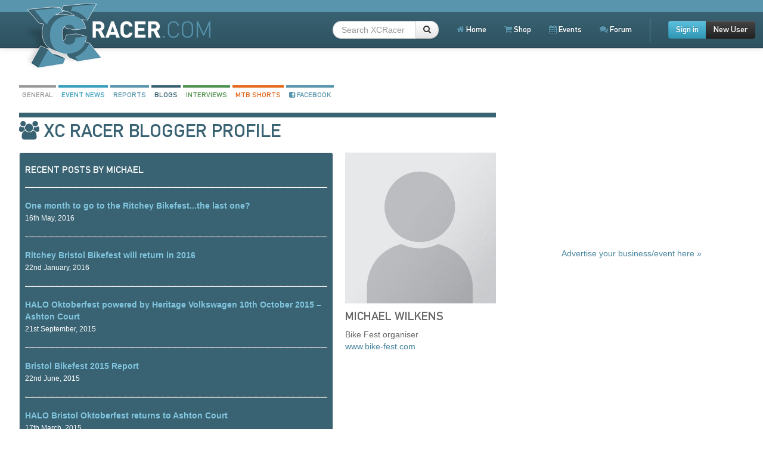

--- FILE ---
content_type: text/html
request_url: https://www.xcracer.com/Rider-Blogs.php?editor_id=3596
body_size: 4033
content:
<!DOCTYPE html>
<html lang="en">
<head>

<!-- Basic Page Needs
  ================================================== -->
	<meta http-equiv="Content-Type" content="text/html; charset=UTF-8" />
	<title>Michael&nbspWilkens | XCRacer.com Blogger</title>

<!-- Facebook Metas
  	================================================== -->
	<meta property="og:title" content="Michael&nbspWilkens | XCRacer.com Blogger"/>
	<meta property="og:image" content=""/>
	<meta property="og:description" content=""/>
	<meta property="og:site_name" content="XC Racer.com"/>
	<meta property="og:url" content="http://www.xcracer.com/" />
	<meta property="fb:app_id" content="1724691857763385"/>
	
<!-- Mobile Specific Metas
  	================================================== -->
	<meta name="viewport" content="width=device-width, initial-scale=1">

<!-- CSS
  	================================================== -->
	<link rel="stylesheet" href="/template/bootstrap/css/bootstrap.min.css">
	<link rel="stylesheet" href="/template/FontAwesome/css/font-awesome.css">
    <link rel="stylesheet" href="/template/FancyBox/source/jquery.fancybox.css?v=2.1.3" type="text/css" media="screen" />
	<link rel="stylesheet" href="/template/style/layout.css">

<!-- Favicon
	================================================== -->
	<link rel="shortcut icon" href="/template/images/favicon.png">
	<link rel="apple-touch-icon" sizes="57x57" href="/template/images/apple-touch-icon.png">
	<link rel="apple-touch-icon" sizes="72x72" href="/template/images/apple-touch-icon-72x72.png">
	<link rel="apple-touch-icon" sizes="114x114" href="/template/images/apple-touch-icon-114x114.png">
	<link rel="stylesheet" href="https://fast.fonts.com/cssapi/538599a7-3032-45f9-b7ce-56cf1fe51b14.css"/>

<!-- JS more in footer
	================================================== -->
	<script src="https://code.jquery.com/jquery-1.8.3.js"></script>

<!-- Analytics
	================================================== -->
	<!-- Global site tag (gtag.js) - Google Analytics -->
<script async src="https://www.googletagmanager.com/gtag/js?id=UA-4243497-5"></script>
<script>
  window.dataLayer = window.dataLayer || [];
  function gtag(){dataLayer.push(arguments);}
  gtag('js', new Date());

  gtag('config', 'UA-4243497-5');
</script>

	
<script type="text/javascript" src="https://maps.google.com/maps/api/js?sensor=false"></script>

</head>
<body onload="initialize()"><div id="viewport">
	<div class="mSideArea">
		<ul class="nav mobile">
			<li><form action="/Search-Results.html" class="form-search">
  <div class="input-append">
    <input type="hidden" name="cx" value="partner-pub-9103890749129707:oowpzr-3moz" />
    <input type="hidden" name="cof" value="FORID:11" />
    <input type="hidden" name="ie" value="ISO-8859-1" />
    <input type="text" name="q" class="span2 search-query" placeholder="Search XCRacer">
    <button type="submit" name="sa" class="btn"><i class="icon-search"></i></button>
  </div>
</form>
<script type="text/javascript" src="http://www.google.co.uk/cse/brand?form=cse-search-box&amp;lang=en"></script></li>
<li><a href="/"><i class="icon-home xcracer-light-blue"></i> Home</a></li>
<li><a href="/UK-Mountain-Bike-Event-Calendar.php"><i class="icon-calendar xcracer-light-blue"></i> Events</a></li>
<li><a href="/forum/"><i class="icon-comments xcracer-light-blue"></i> Forum</a></li>
<li><a href="/shop/"><i class="icon-shopping-cart xcracer-light-blue"></i> Shop</a></li>
<li><a href="/users/"><i class="icon-user xcracer-light-blue"></i> My XCRacer</a></li>
			</ul>
	</div>
	<div id="page">
		<!-- NAVBAR
================================================== -->
<div class="navbar navbar-inverse navbar-fixed-top">
	<div class="navbar-inner">
		<div class="container">
	    	<div class="logo"><a href="/">XCRacer.com</a></div>
			<a class="btn btn-navbar" id="bt">
				<span class="icon-bar"></span>
				<span class="icon-bar"></span>
				<span class="icon-bar"></span>
			</a>
			<div class="hidden-phone">
				<ul class="nav pull-right">
					<li class="last"><a href="/forum/"><i class="icon-comments xcracer-light-blue"></i> Forum</a></li>
<li>		<div class="btn-group">
			<a href="/users/login.php" class="btn btn-info">Sign in</a>
			<a href="/users/startsignup.php" class="btn btn-inverse">New User</a>
		</div>
	</li>				</ul>
			</div>
			<div class="mobile-nav">
				<ul class="nav pull-right">
					<li id="search-main-menu"><form action="/Search-Results.html" class="form-search">
  <div class="input-append">
    <input type="hidden" name="cx" value="partner-pub-9103890749129707:oowpzr-3moz" />
    <input type="hidden" name="cof" value="FORID:11" />
    <input type="hidden" name="ie" value="ISO-8859-1" />
    <input type="text" name="q" class="span2 search-query" placeholder="Search XCRacer">
    <button type="submit" name="sa" class="btn"><i class="icon-search"></i></button>
  </div>
</form>
<script type="text/javascript" src="http://www.google.co.uk/cse/brand?form=cse-search-box&amp;lang=en"></script></li>
					<li><a href="/"><i class="icon-home xcracer-light-blue"></i> Home</a></li>
					<li><a href="/shop/"><i class="icon-shopping-cart xcracer-light-blue"></i> Shop</a></li>
					<li><a href="/UK-Mountain-Bike-Event-Calendar.php"><i class="icon-calendar xcracer-light-blue"></i> Events</a></li>
				</ul>
			</div>
		</div>
	</div>
</div>		<div class="container container-fullwidth">
		<div class="row-fluid row-top two-col-ads">
<div class="span8">
		<div class="visible-desktop">
		<a href="contentcategory.php?catid=1" class="btn-ed-nav btn-general-news">General<span class="hidden-960"> News</span></a>
		<a href="contentcategory.php?catid=2" class="btn-ed-nav btn-event-news">Event News</a>
		<a href="event-reports.php" class="btn-ed-nav btn-event-reports"><span class="hidden-960">Event </span>Reports</a>
		<a href="blog-home.php" class="btn-ed-nav btn-blog">Blogs</a>
<!-- 		<a href="contentcategory.php?catid=5" class="btn-ed-nav btn-training">Training</a> -->
		<a href="contentcategory.php?catid=7" class="btn-ed-nav btn-interviews">Interviews</a>
<!-- 		<a href="contentcategory.php?catid=4" class="btn-ed-nav btn-places-to-ride">Places<span class="hidden-960"> To Ride</span></a> -->
<!-- 		<a href="contentcategory.php?catid=6" class="btn-ed-nav btn-product-reviews">Product<span class="hidden-960"> Reviews</span></a> -->
		<a href="contentcategory.php?catid=10" class="btn-ed-nav btn-mtbshorts">MTB Shorts</a>
<!-- 		<a href="contentcategory.php?catid=3" class="btn-ed-nav btn-technique">Technique</a> -->
		<a href="https://www.facebook.com/XCRacerdotcom" target="_blank" class="btn-ed-nav btn-event-reports"><i class="icon-facebook-sign"></i> Facebook</a>
</div>
<div class="hidden-desktop">
	<script>
$(document).ready( function() {
   $('#select').change( function() {
      location.href = $(this).val();
   })
});
</script>
<select id="select" class="input-block-level" >
	<option value="/">Filter Articles</option>
	<option value="contentcategory.php?catid=1">General News</option>
	<option value="contentcategory.php?catid=2">Event News</option>
	<option value="event-reports.php">Event Reports</option>
	<option value="blog-home.php">Blogs</option>
	<option value="contentcategory.php?catid=7">Interviews</option>
<!-- 	<option value="contentcategory.php?catid=4">Places To Ride</option> -->
	<option value="contentcategory.php?catid=6">Product Reviews</option>
	<option value="contentcategory.php?catid=3">Technique</option>
	<option value="contentcategory.php?catid=10">MTB Shorts</option>
	<option value="contentcategory.php?catid=5">Training</option>
</select>	<hr>
</div>		<div class="section-header blog">
			<h2><i class="icon-group"></i>&nbsp;XC Racer Blogger Profile</h2>
		</div>
<div class="row-fluid">
	<div class="span8">
		<div class="well well-small blog-well">
		<h4>Recent Posts By Michael</h4>
		<hr><a href="one-month-to-go-to-the-ritchey-bikefestthe-last-one.html"><b>One month to go to the Ritchey Bikefest...the last one?</b></a><br /><small>16th May, 2016</small><hr><a href="ritchey-bristol-bikefest-will-return-in-2016.html"><b>Ritchey Bristol Bikefest will return in 2016</b></a><br /><small>22nd January, 2016</small><hr><a href="halo-oktoberfest-powered-by-heritage-volkswagen-10th-october-2015--ashton-c"><b>HALO Oktoberfest powered by Heritage Volkswagen 10th October 2015 – Ashton Court</b></a><br /><small>21st September, 2015</small><hr><a href="bristol-bikefest-2015-report.html"><b>Bristol Bikefest 2015 Report</b></a><br /><small>22nd June, 2015</small><hr><a href="halo-bristol-oktoberfest-returns-to-ashton-court.html"><b>HALO Bristol Oktoberfest returns to Ashton Court</b></a><br /><small>17th March, 2015</small><hr><a href="bristol-bikefest-dates-announced.html"><b>Bristol Bikefest Dates Announced</b></a><br /><small>22nd January, 2015</small><hr><a href="halo-bristol-oktoberfest-Ashton-Court-2014-Report.html"><b>Oktoberfest 2014 Report</b></a><br /><small>16th October, 2014</small><hr><a href="halo-oktoberfest-only-two-weeks-away--solos-to-close-on-mondat-29th.html"><b>HALO Oktoberfest only two weeks away – SOLOs to close on Monday 29th</b></a><br /><small>26th September, 2014</small><hr><a href="less-than-2-weeks-to-go-for-the-ritchey-bristol-bikefest-2014.html"><b>Less than 2 weeks to go for the Ritchey Bristol Bikefest 2014!</b></a><br /><small>27th May, 2014</small><hr><a href="ritchey-bristol-bikefest--only-one-months-to-go.html"><b>Ritchey Bristol Bikefest - only one month to go!</b></a><br /><small>7th May, 2014</small><hr><a href="steve-worland-memorial-cup--bristol-bikefest.html"><b>Steve Worland Memorial Cup @ Bristol Bikefest</b></a><br /><small>11th April, 2014</small><hr><a href="bristol-bikefest-2014--event-update.html"><b>Bristol Bikefest 2014 - event update</b></a><br /><small>25th March, 2014</small><hr><a href="bristol-bikefest-and-oktoberfest-to-return-in-2014.html"><b>Bristol Bikefest and Oktoberfest to return in 2014</b></a><br /><small>25th February, 2014</small><hr><a href="oktoberfest-and-runrider-2013-round-up.html"><b>OktoberFest and RunRider 2013 Round Up</b></a><br /><small>17th October, 2013</small>		</div>
	</div>
	<div class="span4">

		<img src="/template/commonimages/userimagedefault.jpg" alt="Michael Wilkens">		<h3>Michael Wilkens</h3>
		<div id="blogitem">
			Bike Fest organiser<br />
		</div>
		<a href="http://www.bike-fest.com" target="_blank">www.bike-fest.com</a><br /><br />
			</div>
</div>
</div>
	<div class="span4">
		<br />
		<div id="adverts">
	<script async src="//pagead2.googlesyndication.com/pagead/js/adsbygoogle.js"></script>
	<!-- XCRacer Medium ad -->
	<ins class="adsbygoogle"
	     style="display:inline-block;width:300px;height:250px"
	     data-ad-client="ca-pub-9103890749129707"
	     data-ad-slot="1190526285"></ins>
	<script>
		(adsbygoogle = window.adsbygoogle || []).push({});
	</script>
		<a href="http://www.xcracer.com/Media-Information.html">Advertise your business/event here &raquo;</a><br /><br />
	<!-- Large Skyscraper -->
	<ins class="adsbygoogle"
	     style="display:inline-block;width:300px;height:600px"
	     data-ad-client="ca-pub-9103890749129707"
	     data-ad-slot="3868766685"></ins>
	<script>
		(adsbygoogle = window.adsbygoogle || []).push({});
	</script>
</div>	</div>
</div>
		</div>
		<hr>
<div class="container">
	<div class="row-fluid">
		<div class="span6">
			<p>
				<a href="/contact.php">Contact Us</a> | 
				<a href="/Media-Information.html">Advertise</a> | 
				<a href="/Online-Entry-Service-For-UK-Race-Organisers.html">Use Our Online Entry System</a>
			</p>
			<p>
				<small>All content &copy; XC Racer.com | <a href="http://www.designunltd.co.uk/web-design-cornwall.html" target="_blank">Website Designed and Developed by DesignUNLTD</a></small>
			</p>
		</div>
		<div class="span6">
			<div class="pull-right">
				<a href="https://www.facebook.com/XCRacerdotcom"><i class="icon-facebook-sign icon-2x"></i> &nbsp;Follow us on Facebook</a>
			</div>
		</div>
	</div>
</div>	</div>
</div>
<!-- JQuery & JS
	================================================== -->
	<script type="text/javascript" src="/template/bootstrap/js/bootstrap.min.js"></script>
	<script type="text/javascript" src="/template/FancyBox/source/jquery.fancybox.pack.js"></script>
	<script type="text/javascript" src="/template/FancyBox/source/helpers/jquery.fancybox-buttons.js?v=1.0.5"></script>

<!-- Custom JS
================================================== -->
	<!-- Mobile Menu -->
	<script type="text/javascript">
		window.onresize = function() {
			var height = $(window).height(); 
			$("#page, .mSideArea").css('min-height', height);		
		}
		document.ready = function() {
			var height = $(window).height(); 
			$("#page, .mSideArea").css('min-height', height);		
			$('.fancybox-buttons').fancybox({
				openEffect  : 'none',
				closeEffect : 'none',
				closeBtn  : false,

				helpers : {
					title : {
						type : 'inside'
					},
					buttons	: {}
				},

				afterLoad : function() {
					this.title = 'Image ' + (this.index + 1) + ' of ' + this.group.length + (this.title ? ' - ' + this.title : '');
				}
			});
			$(".various").fancybox({
				minHeight	: '600px',
				fitToView	: true,
				width		: '98%',
				height		: '98%',
				closeClick	: false,
				openEffect	: 'none',
				closeEffect	: 'none'
			});
		}
	</script>
	<script>
		$(function() {  
		     $("#bt").click(function() {  
		        $("#viewport").toggleClass("sideShowing");  
		    });  
		});
	</script>
	<script src="https://www.dwin2.com/pub.282795.min.js"></script>
</body>
</html>

--- FILE ---
content_type: text/html; charset=utf-8
request_url: https://www.google.com/recaptcha/api2/aframe
body_size: 253
content:
<!DOCTYPE HTML><html><head><meta http-equiv="content-type" content="text/html; charset=UTF-8"></head><body><script nonce="7S7hjaKRJ1FooZBSZW_VFw">/** Anti-fraud and anti-abuse applications only. See google.com/recaptcha */ try{var clients={'sodar':'https://pagead2.googlesyndication.com/pagead/sodar?'};window.addEventListener("message",function(a){try{if(a.source===window.parent){var b=JSON.parse(a.data);var c=clients[b['id']];if(c){var d=document.createElement('img');d.src=c+b['params']+'&rc='+(localStorage.getItem("rc::a")?sessionStorage.getItem("rc::b"):"");window.document.body.appendChild(d);sessionStorage.setItem("rc::e",parseInt(sessionStorage.getItem("rc::e")||0)+1);localStorage.setItem("rc::h",'1768520865795');}}}catch(b){}});window.parent.postMessage("_grecaptcha_ready", "*");}catch(b){}</script></body></html>

--- FILE ---
content_type: text/css
request_url: https://www.xcracer.com/template/style/layout.css
body_size: 7348
content:

/* Core Structure Styles - Site wide Elements 
================================================== */
body{
	color: rgb(102, 102, 102);
	background: #fff;}

#viewport{
	position: relative;
	width: 100%;}

#viewport,
#page {
	position: relative;}

.mSideArea {
	width: 260px;
	position: absolute;
	color: #fff;
	background: #333;}

.sideShowing #page {
	left: 260px;}

.sideShowing .mSideArea {
	left: 0;}

#page {
	background: #fff;
	transition: left .25s;
	-webkit-transition: left .25s;
	-moz-transition: left .25s;}
	.page-shop-info{
		background: #262626 !important;
		color: #fff;}
/*
		.page-shop-info .container a{
			color: #c58786;}
*/
	
.navbar-static-top .container, .navbar-fixed-top .container, .navbar-fixed-bottom .container, .container{
	width: 95%}
.container-shim{
	margin-top: 70px;}
.container-center{
	text-align: center;}
		
a {
	color: #49859e;}
	
h1, h2, h3, h4, h5, h6{
	font-family:'DIN1451W01-Mittelschrif';
	font-weight: normal;
	text-transform: uppercase;
	line-height: 1.1em;}

h1 {
	font-size: 46px;}

h1.small,h1.large , h2.small, .section-divider{
	color: #666;
	text-transform: uppercase;
	border-top: 5px solid #666;
	padding-top: 5px; }
	.page-shop h1.section-divider{
		border-top-color: #262626;
		color: #262626;}

h1.large{
	font-size: 40px;
	text-transform: inherit;}

h1.small, .section-divider{
	font-size: 20px;
	margin: 5px 0px 20px 0px;}

h2.small{
	font-size: 20px;
	margin: 20px 0px 10px 0px;}
	
h3{
	font-size: 20px;
}

h3.small{
	font-size: 18px;
	margin: 5px 0px 5px 0px;}

h3.racename{
	font-size: 18px;
	margin: 20px 0px 10px 0px;
	padding: 10px 0px 10px 0px;
	border-top: 1px dotted #666;
	border-bottom: 1px dotted #666;}
	
h4{
	font-size: 16px;}

h4.small{
	font-size: 14px;
	margin: 5px 0px 5px 0px;}

h6	{
	margin: 0px 0;}
	
h2.section-divider{
	font-size: 18px;
	font-weight: normal;
	padding: 5px 0 10px 0;
	margin: 0px 0px 10px 0px;
	border-top: solid #49859e 5px;
	color: #49859e;
	text-transform: uppercase;}
	.page-shop h2.section-divider{
		border-top-color: #444;
		color: #444;}

.border-right{
	border-right: 1px dotted #777777;
	margin-right: -1px;
	padding-right: 10px;}

hr {
	border-top: 1px dotted #777777;}

hr.small {
	margin: 10px 0px;}
	
.row-spacer{
	padding-bottom: 8px;
	border-bottom: 1px dotted #ccc;
	margin-bottom: 8px;}
.row-spacer .btn-group {
	margin: 0px;}
	
.icon-large{
	font-size: 60px;
	display: block;}

.padding-small{
	padding: 10px;}

.span-left{
	text-align: left;}

.span-right{
	text-align: right;}
	
td.text-right{
	text-align: right;
}


/* Navigation */
.logo a{
	position: absolute;
	display: inline;
	overflow: hidden;
	text-indent: -1000px;
	background: url(/template/images/xcracer/xcracer-sprite.png) no-repeat;
	width: 318px;
	height: 116px;
	top: 1px;
	z-index: 1;}
.navbar .btn-navbar{
	float: left;}
.navbar-fixed-top .navbar-inner, .navbar-fixed-bottom .navbar-inner {
	padding: 10px 0 10px 0;}

.navbar-inverse .navbar-inner {
	background: #396272;
	background: -moz-linear-gradient(top,  #396272 0%, #2e5260 100%);
	background: -webkit-gradient(linear, left top, left bottom, color-stop(0%,#396272), color-stop(100%,#2e5260));
	background: -webkit-linear-gradient(top,  #396272 0%,#2e5260 100%);
	background: -o-linear-gradient(top,  #396272 0%,#2e5260 100%);
	background: -ms-linear-gradient(top,  #396272 0%,#2e5260 100%);
	background: linear-gradient(to bottom,  #396272 0%,#2e5260 100%);
	filter: progid:DXImageTransform.Microsoft.gradient( startColorstr='#396272', endColorstr='#2e5260',GradientType=0 );
	border-top: 20px solid #5996ad;}
.navbar-inverse .brand, .navbar-inverse .nav > li > a {
	color: #fff;
	font-family:'DIN1451W01-Mittelschrif';
	font-weight: normal;
	line-height: 30px;
	padding: 5px 30px 5px 0px;}
.navbar-inverse .brand, .navbar-inverse .nav > li > a:hover {
	color: #81c6df;}

ul.nav.mobile li a{
	font-size: 18px;
	padding: 10px;
	border-top: 1px solid #444;
	border-bottom: 1px solid #222;
	font-family:'DIN1451W01-Mittelschrif';
	font-weight: normal;}
ul.nav.mobile li form{
	margin: 0 0 0 0;
	padding: 10px;}
ul.nav.mobile li a:hover{
	background: none;
	color: #f1f1f1;}
ul.nav.mobile li a:active{
	background: #222;}
ul.nav.mobile li.mobile-menu-sub a{
	font-size: 14px;
	padding: 10px 10px 10px 15px;
	background: #396373;
	color: #fff;
	border-top: 1px solid #5996ad;
	border-bottom: 1px solid #1b3f4d;}
ul.nav.mobile li.mobile-menu-sub a:active{
	background: #222;}
	
.navbar-inverse .btn-navbar:hover, .navbar-inverse .btn-navbar:active, .navbar-inverse .btn-navbar.active, .navbar-inverse .btn-navbar.disabled, .navbar-inverse .btn-navbar[disabled] {
	color: #f1f1f1;
	background-color: #222;}
.navbar-inverse .btn-navbar{
	background-color: #333;
	background-image: none;}
.navbar-inner .btn-group{
	margin: 5px 0 5px 30px;
}

li.last{
	border-right: 1px solid #5996ad;}

/* General Styles
================================================== */

.well-dark{
	background: #396373;
	border: #000;
	padding: 10px;
	color: #fff;}
	.well-dark > h2.section-divider{
	border-top: 0px;
	border-bottom: solid #fff 5px;
	color: #fff;}
	.well-dark > small{
		color: #81c6df;	}
	.well-dark > hr{
		border-top: 1px dotted #81c6df;
		border-bottom: 0px;}
	.well-dark a{
		color: #81c6df;}
	.well-dark h2, .well-dark h6, .well-dark h2 a, .well-dark h6 a{
		color: #fff;}
	.well-dark a.btn{
		color: #fff;}
		
.well-times{
	background: #fcfcfc;
	border-color: #e3e3e3;
}
.page-shop-info .well{
	background: #666;
	border-color: #333;}
	
.gallerythumb-square{
	height: 140px;
	margin-bottom: 20px;}
.row-top{
	margin-top: 140px;}
	
.xcracer-light-blue{
	color: #5996ad;}
.row-fullwidth{
	width:100%;}


/* Module Specific Styles 
================================================== */
.form-search .input-append .search-query {}
form.form-search {
	margin: 5px 30px 5px 0;}
.form-search input{
	width: 110px;}
.login {
	background: #f1f1f1;
	padding: 10px;
	border-radius: 0px 0px 4px 4px;
	border: 1px solid #ccc;}
	.login > form, .well form{
		margin-bottom: 0px;}


/* Slide Show */
	#slider {
		position: relative;}

	#slider ul li{
		height: 400px;
		padding: 40px;
		color: #fff;}
		
	li.spec{
		background: #396272;
		background: -moz-linear-gradient(top,  #396272 0%, #2e5260 100%);
		background: -webkit-gradient(linear, left top, left bottom, color-stop(0%,#396272), color-stop(100%,#2e5260));
		background: -webkit-linear-gradient(top,  #396272 0%,#2e5260 100%);
		background: -o-linear-gradient(top,  #396272 0%,#2e5260 100%);
		background: -ms-linear-gradient(top,  #396272 0%,#2e5260 100%);
		background: linear-gradient(to bottom,  #396272 0%,#2e5260 100%);
		filter: progid:DXImageTransform.Microsoft.gradient( startColorstr='#396272', endColorstr='#2e5260',GradientType=0 );}
		
		.LargeRectangle, .MediumRectangle, .SmallRectangle{
			width: 300px;
			margin: 5px;
			position: relative;
			text-align: center;
			border: 1px solid #fff;}
			
			.LargeRectangle p, .MediumRectangle p, .SmallRectangle p{
				padding: 10px 20px 10px 20px;}

			.LargeRectangle{
				height: 450px;	
				background: #56bbd9;
				float: left;}
			.MediumRectangle{
				height: 250px;
				background: #06a77d;}
			.SmallRectangle{
				height: 150px;	
				background: #5996ad;}
		.managementsystem{
			width: 200px;}
	li.blogger{
		background: #f3f3f3;
		border: 1px #ccc solid;
		margin-left: 10px !important;
		margin-bottom: 10px !important;
		font-size: 13px;}
	ul.blogger-reset{
		margin-left: -10px !important;}
		.bloggerimage{
			display: block;
			width: 100%;
			padding-bottom: 100%;
			margin-bottom: 10px;}

	.modal-wide {
		top: 0px;
		width: 1000px;
		margin-left: -500px;}
		.modal-wide .modal-body {
			max-height: 100%;}
		.modal-body img{
			width: 100%;}	

/* Slide Show Nav */
    a#prev , a#next {
      position:absolute;
      top:45%;
      z-index: 10;
      font-size: 40px;
      line-height: 60px;
      color: rgba(255,255,255,0.5);
      text-shadow: 1px 2px 5px rgba(0,0,0,0.2);
      transition: font-size 0.1s;
      -webkit-transition: font-size 0.1s;
      -moz-transition: font-size 0.1s;
      -o-transition: font-size 0.1s;
      -webkit-transition-timing-function: ease-out;}
	    a:hover#prev , a:hover#next {
	      color: #fff;
	      font-size: 40px;
	      line-height: 60px;
	      -webkit-transition: font-size 0.1s;
	      -webkit-transition-timing-function: ease-in;}
	    a#prev {
	      left:15px;}
	    a#next {
	      right:17px;}
	      
#event_start{
	width: 100%;
	height: 300px;}
	
/* Content Category Pages*/

.thumbimage{
	display: block;
	position: relative;
	padding-bottom: 65.5%;	
}	

/* Calendar - Planner */
table.event-planner{
	width: 100%;}
	tr.month td{
		text-align: center;
		background: #2f5767;
		font-size: 24px;
		padding: 10px;
		color: #fff;
		font-family:'DIN1451W01-Mittelschrif';
		font-weight: normal;
		text-transform: uppercase;}
	.event-planner td{
		border: 1px solid #fff;}
	td.daysofweek{
		background: #49859E;
		color: #fff;
		font-family:'DIN1451W01-Mittelschrif';
		font-weight: normal;
		text-transform: uppercase;
		text-align: center;
		padding: 5px;
		width: 14%;}
	td.day{
		background: #f9f9f9;
		text-align: left;
		vertical-align: top;
		padding: 5px;
		height: 90px;}
	td.today{
		background: #f1f1f1;
		text-align: left;
		vertical-align: top;
		padding: 5px;
		font-weight: bold;}
	td .btn-small{
		line-height: 1.1em;
		margin-bottom: 3px;
	}
		

.plannerevent a:link, .plannerevent a:visited, .plannerevent a:active {
	display: block;
	font-family: inherit;
	font-size: 10px;
	line-height: 13px;
	text-transform: uppercase;
	color: #ffffff;
	font-weight: bold;
	text-shadow: 0 1px 2px #2c5161;
	padding: 5px 5px 5px 5px;
	margin: 0px 0px 5px 0px;
	background-color: #49859e;
	border: 1px solid;
	border-color: #2c5161;
	-moz-border-radius: 3px;
	-khtml-border-radius: 3px;
	-webkit-border-radius: 3px;
	text-decoration: none;}
	.plannerevent a:hover {
		background-color: #2c5161;}

.plannerevent-location {
	font-size: 9px;
	font-weight: normal;}
	
/* FORUM */
	.posthead{
		color: #aaa;
	}
	.entry-content{
		position: relative;
		background: #666;
		padding: 20px;
		border-radius: 10px;
		color: #fff;
		font-size: 15px;
		margin-top: 20px;}
		.entry-content a, .sig-content a{
			color: #5996ad;
			text-decoration: underline;}
			.entry-content a:hover{
				color: #81c6df;}
		.entry-content::after {
			content: "";
			display: block;
			position: absolute;
			top: -30px;
			left: 20px;
			width: 0;
			border-width: 15px;
			border-style: solid;
			border-color: transparent transparent #666 transparent;}
			.entry-content p{
				margin-bottom: 0px;
				}
	.replypost .entry-content{
		background: #f5f5f5;
		color: #333;}
		.replypost .entry-content::after {
			border-color: transparent transparent #f5f5f5 transparent;}
	.replypost, .firstpost{
		border-top: 1px dotted #ccc;
		margin-top: 20px;
		padding-top: 10px;}
		.quotebox blockquote {
			padding: 10px 10px 10px 20px;
			margin: 0 0 20px;
			border-left: 5px solid #eeeeee;
			background: #d5e5ea;
			color: #5996ad;
			border-radius: 0 5px 5px 0;
			font-style: italic;}
			.firstpost, .entry-content{
				color: #fff;}
	.sig-content{
		border-top: 1px dotted #accbd6;
		margin-top: 10px;
		padding-top: 10px;
		font-size: 11px;
		line-height: 1em;
		color: #aaa;}
		.sig-content a{
				color: #a0a0a0;}

	.post-num{
		float: right;
		font-size: 40px;
		color: #f5f5f5;}
	ul.item-info {
		padding-left: 0px;
		margin: 0 0 10px 0px;}
		ul.item-info li{
			float: left;
			list-style: none;
			padding: 0px 20px 0px 0px;}
	.item-subject h4{
		margin-bottom: 0px;}
	.forum-module{
		font-size: 11px;
		line-height: 1.5em;
		margin-bottom: 20px;}
	.resultpost{
		border-bottom: 1px dotted #ccc;
		margin-bottom: 20px;}
	.feed a{
		color: #fff;}
		.feed a:hover{
			text-decoration: none;}

	.well-forum-topic{}
		.well-forum-topic ul{
			list-style: none;
			padding: 0px;
			margin: 0px;}
		.well-forum-topic li{
			border-top: 1px #ccc dotted;
			padding-top: 5px;
			margin-top: 5px;}
		
		
/* 	Editorial Nav */

	.content-feed-item{
		font-size: 13px;
		padding: 10px;
		border-radius: 3px;
		margin-bottom: 20px;
		border: 1px solid rgba(0, 0, 0, 0.15);
		color: rgba(255,255,255,0.8);}
		.content-feed-item h6{
			font-weight: normal;}
		.content-feed-item h4 {
			margin-bottom: 3px;}
		.content-feed-item h4 a{
			color: #fff;}

	a.btn-ed-nav{
		padding: 0px;
		font-size: 12px;
		line-height: 39px;
		text-transform: uppercase;
		font-family:'DIN1451W01-Mittelschrif';
		font-weight: normal;
		text-transform: uppercase;
		border-top-width: 4px;
		border-top-style: solid;
		padding: 5px;}
		a:hover.btn-ed-nav{
			text-decoration: none;
			color: #666;}
	.btn-general-news, .general-news{
		border-top-color: #999;
		color: #999;}
		.general-news-well{
		background: #999;}
	.btn-mtbshorts, .mtbshorts{
		border-top-color: #e5691e;
		color: #e5691e;}
		.mtbshorts-well{
		background: #e5691e;}
	.btn-event-news, .event-news{
		border-top-color: #389fbd;
		color: #389fbd;}
		.event-news-well{
		background: #389fbd;}
	.btn-event-reports, .event-reports{
		border-top-color: #5996ad;
		color: #5996ad;}
		.event-reports-well{
		background: #5996ad;}
	.btn-blog, .blog{
		border-top-color: #396272;
		color: #396272;}
		.blog-well{
			background: #396272;
			color: #fff;}
		.blog-well a{
			color: #81c6df;}
	.btn-training, .training-article{
		border-top-color: #666;
		color: #666;}
		.training-article-well{
		background: #666;}
	.btn-interviews, .interview{
		border-top-color: #519251;
		color: #519251;}
		.interview-well{
		background: #519251;}
	.btn-places-to-ride, .places-to-ride{
		border-top-color: #84b384;
		color: #84b384;}
		.places-to-ride-well{
		background: #84b384;}
	.btn-product-reviews, .product-review{
		border-top-color: #a0504e;
		color: #a0504e;}
		.product-review-well{
		background: #a0504e;}
	.btn-technique, .technique{
		border-top-color: #d3a418;
		color: #d3a418;}
		.technique-well{
		background: #d3a418;}

.fb_iframe_widget, .fb_iframe_widget span, .fb_iframe_widget span iframe[style] {
  width: 100% !important;}
#twitter-widget-0{
	min-width: 100px !important;	
	width: 100% !important;}	

.shop-header{
	margin-top: -50px;
	font-family:'DIN1451W01-Mittelschrif';
	font-weight: normal;
	line-height: 1.1em;
	padding-top: 10px;
	padding-bottom: 10px;
	color: #5996ad;
	background: rgb(255,255,255);
	background: url([data-uri]);
	background: -moz-linear-gradient(left,  rgba(255,255,255,1) 5%, rgba(249,249,249,1) 51%, rgba(255,255,255,1) 95%);
	background: -webkit-gradient(linear, left top, right top, color-stop(5%,rgba(255,255,255,1)), color-stop(51%,rgba(249,249,249,1)), color-stop(95%,rgba(255,255,255,1)));
	background: -webkit-linear-gradient(left,  rgba(255,255,255,1) 5%,rgba(249,249,249,1) 51%,rgba(255,255,255,1) 95%);
	background: -o-linear-gradient(left,  rgba(255,255,255,1) 5%,rgba(249,249,249,1) 51%,rgba(255,255,255,1) 95%);
	background: -ms-linear-gradient(left,  rgba(255,255,255,1) 5%,rgba(249,249,249,1) 51%,rgba(255,255,255,1) 95%);
	background: linear-gradient(to right,  rgba(255,255,255,1) 5%,rgba(249,249,249,1) 51%,rgba(255,255,255,1) 95%);
	filter: progid:DXImageTransform.Microsoft.gradient( startColorstr='#ffffff', endColorstr='#ffffff',GradientType=1 );}
	.shop-title{
		font-size: 60px;
		text-transform: uppercase;
		line-height: 0.9em;
		text-shadow: -2px -2px 2px #fff, 2px 2px 2px #f0f0f0;}
	.shop-strapline{
		font-size: 16px;
		text-transform: uppercase;}
	.shop-usp{
		font-size: 12px;
		text-transform: uppercase;
		color: #666;}

	.xcracershop h2.section-divider, .xcracershop h2.section-divider a{
		color: #444;
		border-color: #444;}
	.well-shop{
		color: #fff;
		background: #444;
		border-color: #111;}
	.well-shop a{
		color: #81c6df;}
	#results .btn-small{
		margin: 0 10px 10px 0;}
	.table .child-table{
		margin-bottom: 10px;
		background-color:transparent;
		color: #888;
	}
	.table .child-table td{
		border-top: none;}
	.table .child-table td small{
		font-size: 10px;}

	ul.tagnav{
		list-style: none;
		padding-left: 0;
		margin-left: 0;
		font-weight: bold;}
	ul.tagnav > ul.tagnav{
		margin-left: 5px;
		font-weight: normal;}

		
/* Element Specific Styles 
================================================== */

.ui-autocomplete{
	z-index: 1000000000 !important;
}
h1.strapline {
	font-size: 14px;
	color: #c1c1c1;
	line-height: 1em;
	margin-top: -10px;}
	
#shop-header{
	margin-top: 81px;
	background: #000;
	margin-bottom: -120px;}
	
#summarylist h3 a{
	color: #fff;}

.btn{
	font-family:'DIN1451W01-Mittelschrif';
	font-weight: normal;}
	.section-header{
		padding: 0px 0px 10px 0px;
		margin-bottom: 0px;}
		.section-header h2, .section-header h3{
			border-top: 0px;
			font-weight: normal;
			border-top-width: 8px;
			border-top-style: solid;
			padding-top: 5px;}

iframe{
	border: 0;
}

.video {
	position: relative;
	padding-bottom: 56.25%;
	height: 0;
	z-index: 1;}
	.video iframe {
		position: absolute;
		top: 0;
		left: 0;
		width: 100%;
		height: 100%;}

.raceresults{
	background: #5996ad;
	color: #fff;
	border-radius: 3px;
	padding: 10px;}
	.raceresults > h2.section-header{
	border-top: 0px;
	border-bottom: solid #fff 5px;
	color: #fff;}
	.raceresults > small{
		color: #396373;	}
	.raceresults > hr{
		border-top: 1px dotted #396373;
		border-bottom: 0px;}
	.raceresults a{
		color: #81c6df;}
	.raceresults h2, .raceresults h6, .raceresults h2 a, .raceresults h6 a{
		color: #fff;}
		
.rcadvert{
	margin-bottom: 10px;}
.rcadvert img{
	width: 100%;}

.well-entry{
	text-align: center;}
	
.mosaicflex{
	width: 31.3333%;
	padding-top: 1%;
	padding-right: 1%;
	padding-bottom: 3%;
	padding-left: 1%;
	float: left;
	text-align: center;
	margin-bottom: 10px;}
	a:hover .mosaicflex{
		z-index: 1000px;
		box-shadow: 0px 0px 50px #333;
		background: #777;
		border-radius: 2px;
		border: 1px solid #ccc;
		margin-top: -1px;
		margin-right: -1px;
		margin-bottom: 9px;
		margin-left: -1px;}
	.mosaicflex h6{
		font-size: 10px;}

.mosaic{
	height: 181px;
	width: 31.3333%;
	margin: 1%;
	float: left;
	position: relative;}
a .reviewtitle{
	position: absolute;
	z-index: 2;
	background: #a0504e;
	bottom: 20px;
	left: 0;
	color: #fff;
	padding: 5px;}
	
a.entrytile {
	width: 46%;
	border: #fff solid 2px;
	float: left;
	padding-bottom: 32%;
	margin: 0 -1px 2% -1px;
	border-radius: 2px;
	-moz-border-radius: 2px;
	-webkit-border-radius: 2px;}
	.entrytile a{
		display: inline-block;}
		a.entrytile:nth-child(2n+1){
			margin-left: 2%;
		}

	.mosaictile img{
		width: 100%;}
#map_canvas{		
	height: 800px;}

.nav-tabs {
	border-bottom: 1px dotted #49859e;}
	.nav-tabs > .active > a, .nav-tabs > .active > a:hover {
		color: #49859e;
		background-color: #fff;
		border: 1px dotted #49859e;
		border-bottom-color: transparent;
		cursor: default;
		font-weight: bold;}
		.nav-tabs > li > a:hover {
			border-bottom: 1px dotted #49859e;
			background:#49859e;
			color: #fff;}
	.nav-tabs > li {
		margin-bottom: -1px;}
		
#gallery-container{
	-moz-column-count: 3;
	-moz-column-gap: 10px;
	-webkit-column-count: 3;
	-webkit-column-gap: 10px;
	column-count: 3;
	column-gap: 10px;}

	.container-fullwidth #gallery-container{
		-moz-column-count: 4;
		-moz-column-gap: 10px;
		-webkit-column-count: 4;
		-webkit-column-gap: 10px;
		column-count: 4;
		column-gap: 10px;}
	.container-fullwidth .span12{
		margin-left: 0;}


.gallery-item-mosaic {
	width: 100%;
	margin-bottom: 10px; 
	display: inline-block;}
	.gallery-item-mosaic p, .gallery-item-list p{
		background: #333;
		color: #fff;
		padding: 7px;
		font-size: 12px;
		line-height: 1.4em;
		margin-bottom: 0;}

.gallery-item-list{
	margin-bottom: 20px;}
	
.articles li:nth-child(4n-2) {
	margin-left: 0;}	

.blog-articles li:nth-child(4n+1) {
	margin-left: 0;}	


.articles li, .blog-articles li{
	border-top: 1px dotted #ccc;
	border-right: 1px dotted #ccc;
	padding-top: 2.127659574468085%;
	padding-right: 2.127659574468085%;}	
.articles .article{
	height: 415px;}
	
.blog-articles .article{
	height: 250px;}
	
.clearall{
	clear: both;}

.shop-tag{
	margin-bottom: 20px;
	font-weight: bold;
	text-transform: uppercase;
	font-size: 10px;
	line-height: 14px;}
.shop-tag-img{
	padding-bottom: 100%;
	background-size: cover;
	border: 1px #777777 dotted;}

	.shop-tag p{
		margin-bottom: 0px;}

.shop-tag:nth-child(6n+1) {
	margin-left: 0;}	


.shop-product a{
	width: 100%;
	padding-bottom: 180%;
	position: relative;
	margin-bottom: 20px;
	display: block;
	border: 1px solid #ddd;
	border-radius: 4px;}
.shop-product h2{
	color: #888;
	font-size: 12px;
	line-height: 1em;}
.shop-product a:hover{
	text-decoration: none;
	background: #262626;
	color: #fff;}
.shop-product a:hover h2{
	color: #fff;}
.shop-product:nth-child(6n+1) {
	margin-left: 0;}	
	.shop-product-thumbnail{
		position: absolute;
		top: 0; bottom: 0; left: 0; right: 0;
		padding: 8px;}


ul.thumbnails li.thumbnail-article{
	height: 465px;}
.hide-not-superwide{
	display: none;}	
	
textarea#content{
	font-family: Monaco, Menlo, Consolas, "Courier New", monospace;
	font-size: 12px;
	color: #fff;
	background: #333;
	padding: 20px;}

	.visible-largedesktop{
		display: none;}
.gmnoprint img { max-width: none; }
		
/* Google Search */

.gsc-tabHeader.gsc-tabhInactive {
	border-color: #ccc !important;
	background-color: #f1f1f1 !important;
	color: #ccc !important;
	font-size: 16px !important;
	padding: 10px !important;
	border-radius: 3px 3px 0px 0px;}
.gsc-tabHeader.gsc-tabhInactive:hover {
	background: #ccc !important;
	color: #fff !important;}
.gsc-tabHeader.gsc-tabhActive {
	border-color: #ccc !important;
	background-color: #fff !important;
	color: #666 !important;
	font-size: 20px !important;
	padding: 12px !important;
	border-radius: 3px 3px 0px 0px;}
.gsc-tabsArea {
	border-color: #ccc !important;}
.cse form.gsc-search-box, form.gsc-search-box {
	padding: 0px !important;}
input.gsc-input {
	border-color: #ccc !important;}
.cse input.gsc-input, input.gsc-input {
	border: 1px solid #ccc !important;
	padding: 10px 13px !important;
	width: 93% !important;
	font-size: 20px !important;}
table.gsc-search-box td {
	vertical-align: top !important;}
.cse input.gsc-search-button, input.gsc-search-button {
	font-size: 17px !important;
	padding: 10px 15px !important;
	height: 42px !important;}
.cse .gsc-control-cse, .gsc-control-cse {
	padding: 0em !important;}

.productinfo h2{
	font-size: 17.5px;
	line-height: 20px;
	text-transform: uppercase;}

.hidden-960{
	display: none;}
	
.padding-left{
	padding-left: 20px;}

.alert-success{
	text-align: center;}

h1 .icon-smile, h1 .icon-thumbs-up, h1 .icon-camera-retro, h1 .icon-briefcase{
	font-size: 200px;
	line-height: 1em;}
	
/* Google Adsense */

ins.adsbygoogle, ins.adsbygoogle ins, ins#aswift_0_anchor, ins iframe, #zrt_ads_frame1, ins ins ins iframe iframe iframe div, ins ins ins iframe iframe{
	width: 100% !important;}

.well.terms{
	font-size: 90%;
	max-height: 200px;
	overflow: scroll;}
.well.terms h3{	
	margin-top: 0;}


/* Responsive Styles 
================================================== */


@media (min-width: 2180px) {
	#gallery-container{
		-moz-column-count: 4;
		-moz-column-gap: 10px;
		-webkit-column-count: 4;
		-webkit-column-gap: 10px;
		column-count: 4;
		column-gap: 10px;}
	#adverts{}
}

@media (min-width: 1220px) {
	.container{
		margin-left: 0;
		margin-right: 0;
		width: calc(96% - 350px);
		padding-left: 3%;
		padding-right: 1%;}
	.container.container-fullwidth{
		width: 95%;
		padding-left: 0px;
		padding-right: 0px;
		margin-left: auto;
		margin-right: auto;}
	
	h1.section-divider{
		font-size: 30px;}

	#adverts{
		position: absolute;
		right: 0;
		width: 300px;
		margin-right: 3%;}
	.navbar-inner .container{
		width: auto;}
	
	.two-col-ads .span9{
		width: 54%;}
	.two-col-ads .span6{
		width: 38.5%;}
	.two-col-ads .span3{
		width: 13%;}

	.two-col-ads #adverts {
		width: 300px;}
		.two-col-ads .rcadvert {
			margin-bottom: 10px;}
	.mosaicflex{
		width: 23%;}
	.thumbnails .span2{
		width: 12%;}
	.hide-not-superwide{
		display: block;}	
	.shop-product:nth-child(6n+1) {
		margin-left: 2.564102564102564%;}	
	.shop-product:nth-child(7n+1) {
		margin-left: 0;}
	.visible-largedesktop{
		display: block;}
	.visible-med-desktop-down{
		display: none;}
	.container-fullwidth #gallery-container{
		-moz-column-count: 6;
		-moz-column-gap: 10px;
		-webkit-column-count: 6;
		-webkit-column-gap: 10px;
		column-count: 6;
		column-gap: 10px;}
	.container-fullwidth .span12{
		margin-left: 0;}
}


@media (min-width: 1200px) and (max-width: 1219px); {
.form-search .input-append .search-query {}
.entrytile{
	width: 300px;
	padding: 1%;
	float: left;}
.gallerythumb-square{
	height: 170px;
	margin-bottom: 30px;}
.shop-tag img{
	height: 133px;}
.thumbnail{
	margin-bottom: 30px;}
.hidden-960{
	display: inline;}
a.btn-ed-nav{
	font-size: 12px;}
}

@media (max-width: 1219px) {
	.visible-med-desktop-down{
		display: block;}
}
@media (max-width: 1140px){
#gallery-container{
	-moz-column-count: 2;
	-moz-column-gap: 10px;
	-webkit-column-count: 2;
	-webkit-column-gap: 10px;
	column-count: 2;
	column-gap: 10px;}
}

@media (max-width: 1100px){
	li#search-main-menu{
		display: none;}
}

@media (max-width: 1015px){
	.shop-title{
		font-size: 55px;}
}

@media (max-width: 979px){
body{
	font-size: 13px;}
.container{
	width: 95%}
h1 {
	font-size: 36px;
	line-height: 32px;}
h2 {
	font-size: 26px;
	line-height: 28px;}
h3{	
	font-size: 22px;}
.row-top{
	margin-top: 36px;}
.form-search .input-append .search-query {}
.entrytile{
	width: 48%;}
.navbar-fixed-top {
	margin-bottom: 0px;}
.container-shim{
	margin-top: 0px;}
.shop-tag img{
	height: 80px;}
.shop-tag{
	height: 98px;}
.navbar .btn-navbar{
	display: none ;
	margin-left: 10px;}
.mosaicflex{
	width: 48%;}
.shop-product h2{
	font-size: 11px;}
	.shop-title{
		font-size: 50px;}
#shop-header{
	margin-top: 0;
	background: #000;
	margin-bottom: 0px;}
}

@media (max-width: 885px){
.logo a{
	background: url(/template/images/xcracer/xcracer-sprite.png) no-repeat -340px 0px;
	width: 244px;
	top: 10px;}
}


@media (min-width: 768px) and (max-width: 979px){
.container{
	width: 95%}
.row-fluid .span2-grow979, .row-fluid .span4-shrink979{
	width: 23%;}
.shop-product h2{
	font-size: 10px;}
.shop-title{
	font-size: 40px;}
}

@media (max-width: 767px){
body{
	padding: 0px;
	font-size: 12px;}
.navbar-fixed-top, .navbar-fixed-bottom, .navbar-static-top {
	margin-left: -10px;
	margin-right: -10px;}
h2 {
	font-size: 22px;
	line-height: 24px;}
.navbar .btn-navbar{
	display: inline;}
h3{	
	font-size: 18px;}
#page{
	padding: 0 10px 0 10px;}
.logo a{
	right: 10px;
	background: url(/template/images/xcracer/xcracer-sprite.png) no-repeat -340px 0px;
	width: 248px;
	height: 105px;
	top: 11px;}
.mosaictile{
	width: 31.333333%;
	padding: 1%;
	float: left;}
	.mosaictile img{
		width: 100%;}
.border-right{
	border-right: none;
	margin-right: 0px;
	padding-right: 0px; }
.rcadvert{
	width: 48%;
	padding: 1%;
	float: left;}
.form-search .input-append .search-query {
	background: #444 !important;
	border-color: #222 !important;
	color: #f1f1f1;}
	
.input-medium{
	width: 90%;
	margin: 10px;}

[class*="span"], .uneditable-input[class*="span"], .row-fluid [class*="span"] {
	margin-bottom: 20px;}
#map_canvas{		
	height: 600px;}
.shop-tag{
	padding-bottom: 50%;
	width: 50% !important;
	float: left !important;}
	.shop-tag:nth-child(2n+1) {
		padding-right: 1%;}
	.shop-tag:nth-child(2n+0) {
		padding-left: 1%;}
.shop-product a {
	padding-bottom: 0%;}
	.shop-product-thumbnail {
	position: relative;}

#adverts{
	position: relative;}
.articles .article, .blog-articles .article{
	height: inherit;}
.mosaicflex h6{
	font-size: 14px;}
.shop-header{
	margin-top: 0px;}
.span-left,
.span-right{
	text-align: center;}
	
	.container-fullwidth #gallery-container{
		-moz-column-count: 3;
		-moz-column-gap: 10px;
		-webkit-column-count: 3;
		-webkit-column-gap: 10px;
		column-count: 3;
		column-gap: 10px;}
}


@media (max-width: 500px){
	td .btn-small{
		font-size: 9px;
		margin-bottom: 2px;}
	td.daysofweek {
		font-size: 9px;
		line-height: 1em;
		padding: 3px;
		width: 14%;}
	.plannerevent-location{
		font-size: 8px;}
	.mobile-nav{
		display: block;
		position: absolute !important;
		top: 80px;
		background: #333;
		width:100%;
		z-index: 0;
		margin-left: -2.5%;
		text-align: center;}
	.mobile-nav li{
		margin-top: 30px;}
	.container-fullwidth{
		margin-top: 80px;
	}

}


@media (max-width: 400px){
.mosaictile, .entrytile{
	width: 48%;}
.rcadvert{
	width: 100%;
	float: none;}
#map_canvas{		
	height: 450px;}
.gsc-tabHeader.gsc-tabhInactive {
	font-size: 10px !important;}
	.gsc-tabHeader.gsc-tabhActive {
	font-size: 12px !important;}
h1 {
	font-size: 24px;
	line-height: 23px;}
td .btn-small{
	font-size: 8px;
	line-height: 1.1em;
	margin-bottom: 2px;}
.plannerevent-location{
	font-size: 7px;}
.mosaic{
	height: 181px;
	width: 48%;}
#gallery-container{
	-moz-column-count: 1;
	-moz-column-gap: 0px;
	-webkit-column-count: 1;
	-webkit-column-gap: 0px;
	column-count: 1;
	column-gap: 0px;}
.container-fullwidth #gallery-container{
	-moz-column-count: 2;
	-moz-column-gap: 10px;
	-webkit-column-count: 2;
	-webkit-column-gap: 10px;
	column-count: 2;
	column-gap: 10px;}
}

@media (max-width: 320px){
iframe#editFrame{
	height: 350px !important;
}
.mosaic{
	height: 280px;
	width: 100%;}

}



--- FILE ---
content_type: text/css
request_url: https://fast.fonts.com/cssapi/538599a7-3032-45f9-b7ce-56cf1fe51b14.css
body_size: 643
content:
@import url(/t/1.css?apiType=css&projectid=538599a7-3032-45f9-b7ce-56cf1fe51b14);
@font-face{
font-family:"DIN1451W01-Mittelschrif";
src:url("/dv2/14/541ba45a-88db-4353-b55f-a4f0ed5cc5ff.woff2?[base64]&projectId=538599a7-3032-45f9-b7ce-56cf1fe51b14") format("woff2"),url("/dv2/3/13fe8920-dbf9-4ae8-a75f-da9fef5a43da.woff?[base64]&projectId=538599a7-3032-45f9-b7ce-56cf1fe51b14") format("woff");
}
@font-face{
font-family:"Transport W01 Bold D";
src:url("/dv2/14/ff077454-09d7-49b3-bfc1-10c039893ee8.woff2?[base64]&projectId=538599a7-3032-45f9-b7ce-56cf1fe51b14") format("woff2"),url("/dv2/3/4c5006fd-00c2-4f23-9d64-c5ec6a2d9408.woff?[base64]&projectId=538599a7-3032-45f9-b7ce-56cf1fe51b14") format("woff");
}
@font-face{
font-family:"Transport W01 Medium D";
src:url("/dv2/14/a4d1e3e9-7761-45f4-94c5-292c2b88c6eb.woff2?[base64]&projectId=538599a7-3032-45f9-b7ce-56cf1fe51b14") format("woff2"),url("/dv2/3/0bd099e4-283a-4c5d-9710-f293043b4a28.woff?[base64]&projectId=538599a7-3032-45f9-b7ce-56cf1fe51b14") format("woff");
}
